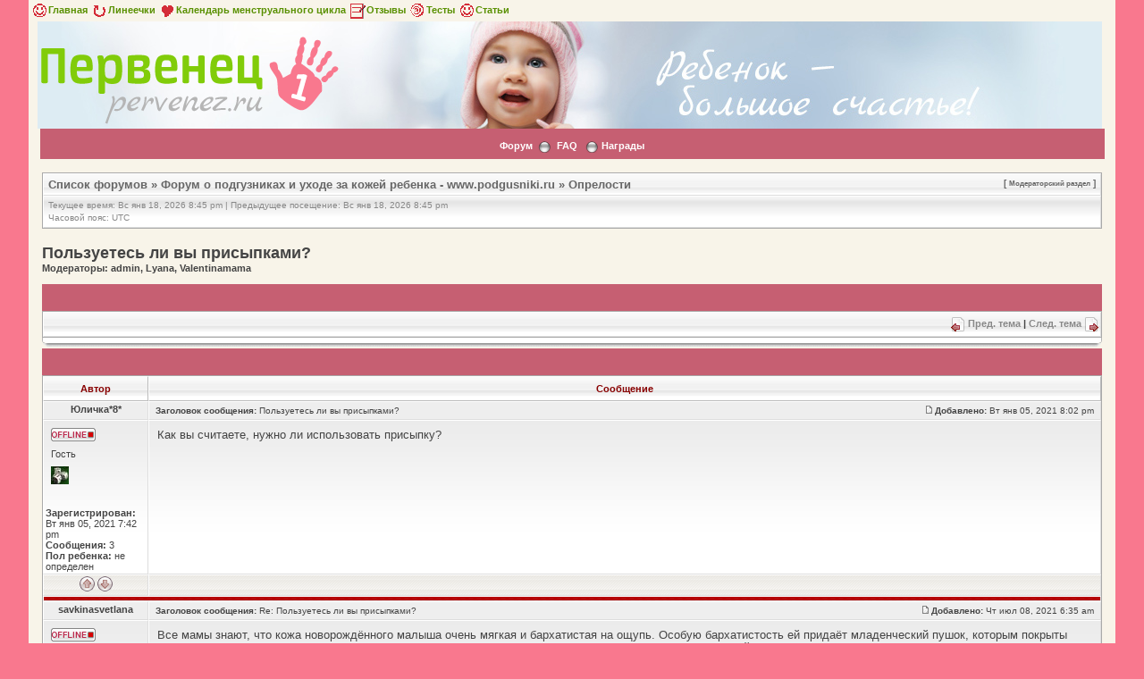

--- FILE ---
content_type: text/html; charset=UTF-8
request_url: https://www.pervenez.ru/forum/polzuetes-li-vi-prisipkami--p197788.html-sid=b3454755e735574b93c64e2b3ad90a58
body_size: 10380
content:
<!DOCTYPE html PUBLIC "-//W3C//DTD XHTML 1.0 Transitional//EN" "http://www.w3.org/TR/xhtml1/DTD/xhtml1-transitional.dtd">
<html xmlns="http://www.w3.org/1999/xhtml" dir="ltr" lang="ru-ru" xml:lang="ru-ru">
<head>


<meta http-equiv="content-type" content="text/html; charset='utf8'" />
<meta http-equiv="content-language" content="ru-ru" />
<meta http-equiv="content-style-type" content="text/css" />
<meta http-equiv="imagetoolbar" content="no" />
<meta http-equiv="X-UA-Compatible" content="IE=EmulateIE7" />
<meta name="resource-type" content="document" />
<meta name="distribution" content="global" />
<meta name="copyright" content="2000, 2002, 2005, 2007 phpBB Group" />
<meta name="keywords" content="" />
<meta name="description" content="" />
<meta http-equiv="X-UA-Compatible" content="IE=EmulateIE7" />

<title>Пользуетесь ли вы присыпками? - Форум для родителей на первенец.ру - Ты и твой ребенок &bull; Пользуетесь ли вы присыпками?</title>




<link rel="stylesheet" href="./style.php?id=2&amp;lang=ru" type="text/css" />

<script type="text/javascript" src="./styles/milky_way_red/template/scripts.js"></script>
<!-- Loginza widget JavaScript -->
<script src="https://www.doublerouble.com/js/widget.js" type="text/javascript"></script>
<!-- Loginza widget JavaScript -->

<script type="text/javascript">
// <![CDATA[


function popup(url, width, height, name)
{
	if (!name)
	{
		name = '_popup';
	}

	window.open(url.replace(/&amp;/g, '&'), name, 'height=' + height + ',resizable=yes,scrollbars=yes,width=' + width);
	return false;
}

function jumpto()
{
	var page = prompt('Введите номер страницы, на которую хотите перейти:', '1');
	var per_page = '';
	var base_url = '';

	if (page !== null && !isNaN(page) && page == Math.floor(page) && page > 0)
	{
		if (base_url.indexOf('?') == -1)
		{
			document.location.href = base_url + '?start=' + ((page - 1) * per_page);
		}
		else
		{
			document.location.href = base_url.replace(/&amp;/g, '&') + '&start=' + ((page - 1) * per_page);
		}
	}
}

/**
* Find a member
*/
function find_username(url)
{
	popup(url, 760, 570, '_usersearch');
	return false;
}

/**
* Mark/unmark checklist
* id = ID of parent container, name = name prefix, state = state [true/false]
*/
function marklist(id, name, state)
{
	var parent = document.getElementById(id);
	if (!parent)
	{
		eval('parent = document.' + id);
	}

	if (!parent)
	{
		return;
	}

	var rb = parent.getElementsByTagName('input');

	for (var r = 0; r < rb.length; r++)
	{
		if (rb[r].name.substr(0, name.length) == name)
		{
			rb[r].checked = state;
		}
	}
}



// ]]>
</script>
<!--[if lt IE 7]>
<script type="text/javascript" src="./styles/milky_way_red/template/pngfix.js"></script>
<![endif]-->
</head>

<body class="ltr">
<a name="top"></a>

<div style="width:100%;clear:both;margin: 0 auto;">
<table width="100%" align="center" cellspacing="0" cellpadding="0" border="0">
	<tr>
		<td class="leftshadow" width="9" valign="top"><img src="./styles/milky_way_red/theme/images/spacer.gif" alt="" width="9" height="1" /></td>
		<td class="np-body" width="100%" valign="top">
		<style>
.bodyline a{
	color:#ca000e;
	font-weight:bold;
	font-sixe:0.8em;
}
</style>
<table class="bodyline" width="900" cellspacing="0" cellpadding="0" border="0" align="center" style="height:20px;margin:0px;margin-right:20px;padding:0;font: 12 px;">
<tr><td>
<a href="/" style="color: #599001;"><img src="./styles/milky_way_red/theme/images/face_f.gif" width="20"  border="0" align="absmiddle">Главная</a>
<a href="/lines.php" style="color: #599001;"><img src="./styles/milky_way_red/theme/images/cc_f.gif" width="20"  border="0" align="absmiddle">Линеечки</a>
<a href="/menses.php" style="color: #599001;"><img src="./styles/milky_way_red/theme/images/serdce_f.gif" width="20"  border="0" align="absmiddle">Календарь менструального цикла</a>
<a href="/opinion.html" style="color: #599001;"><img src="./styles/milky_way_red/theme/images/note_f.gif" width="20" border="0" align="absmiddle">Отзывы</a>
<a href="/tests.html" style="color: #599001;"><img src="./styles/milky_way_red/theme/images/cirk_f.gif" width="20"  border="0" align="absmiddle">Тесты</a>
<a href="/articles.html" style="color: #599001;"><img src="./styles/milky_way_red/theme/images/face_f.gif" width="20"  border="0" align="absmiddle">Статьи</a>
</td></tr></TABLE>

<a href="/">
<table width="101%" height="170px" align="center" style="background: #ddecf3 url(/img/pic1.jpg) no-repeat top center; margin-left: 10px;height: 120px;"><tr><td>
<a href="/">
<div id="wrapper">
<div id="header">
    <div id="logo">
        <img src="/img/logo.png" style="margin-top: 12px;">

    </div>
</a>
</div>
</td></tr>
</table>
</a>
<table width="100%" cellspacing="0" cellpadding="0" border="0">
<tr>
	<td class="forum-buttons" colspan="3" width="100%">


		<a href="./index.php">Форум</a>&nbsp;&nbsp;<img src="./styles/milky_way_red/theme/images/menu_sep.png" alt="" />&nbsp;
		
		
		<a href="./faq.php">FAQ</a>
    &nbsp;
	<img src="./styles/milky_way_red/theme/images/menu_sep.png" />
    <a href="medals.php">Награды</a>

						
						
						
						
						
	</td>
</tr>
</table>

<div id="wrapcentre">


<center>

<!-- drb start -->

<!-- drb end 4 ms -->

</center><div class="bc-tbl bc-div" style="margin-top: 12px;">
	<p class="bc-header">
	
		<span style="text-align:right;float:right;font-size:0.8em;">[ <a href="" style="font-size:0.8em;">Модераторский раздел</a> ]</span>
		<a href="./index.php">Список форумов</a>&nbsp;&#187;&nbsp;<a href="./forum-o-podguznikah-i-uhode-za-kozhej-rebenka-www-podgusniki-ru-f93.html">Форум о подгузниках и уходе за кожей ребенка - www.podgusniki.ru</a>&nbsp;&#187;&nbsp;<a href="./oprelosti-f6.html">Опрелости</a>
	</p>
	<div class="bc-links">
		<div class="bc-links-left">Текущее время: Вс янв 18, 2026 8:45 pm&nbsp;|&nbsp;Предыдущее посещение: Вс янв 18, 2026 8:45 pm<br />Часовой пояс: UTC </div>
		<br />
		&nbsp;
	</div>
</div>
<br />


<script type="text/javascript">
function go_to_mes(name){
	var area = document.getElementById('fast_message');
	area.innerHTML +='[b]'+ name +'[/b],';
	area.focus();
	
}
</script>
<div id="pageheader">
	<!--<h2><a class="titles" href="">Пользуетесь ли вы присыпками?</a></h2>-->
	<h1>Пользуетесь ли вы присыпками?</h1>


	<p class="moderators">Модераторы: admin, Lyana, Valentinamama</p>

</div>

<br clear="all" /><br />

<div id="pagecontent">
	<div>
	
	</div>

	<div><div class="tbl-h-l"><div class="tbl-h-r"><div class="tbl-h-c"><div class="tbl-title">
  <!-- <h4><a href="./polzuetes-li-vi-prisipkami--t30752.html-">Пользуетесь ли вы присыпками?</a></h4> -->
  </div></div></div></div>
	<table class="tablebg" width="100%" cellpadding="0" cellspacing="0">
	<tr>
		<td class="cat">
			<table width="100%" cellspacing="0">
			<tr>
				<td class="nav" nowrap="nowrap">&nbsp;
				
				</td>
				<td class="nav" align="right" nowrap="nowrap"><img src="./styles/milky_way_red/imageset/post_previous.png" alt="Пред. тема" style="vertical-align:middle;" />&nbsp;<a href="./polzuetes-li-vi-prisipkami--t30752.html-view=previous">Пред. тема</a>&nbsp;|&nbsp;<a href="./polzuetes-li-vi-prisipkami--t30752.html-view=next">След. тема</a>&nbsp;<img src="./styles/milky_way_red/imageset/post_next.png" alt="След. тема" style="vertical-align:middle;" /></td>
			</tr>
			</table>
		</td>
	</tr>

	</table>
	<div class="tbl-f-l"><div class="tbl-f-r"><div class="tbl-f-c">&nbsp;</div></div></div></div>


	<div><div class="tbl-h-l"><div class="tbl-h-r"><div class="tbl-h-c"><div class="tbl-title">
  <!-- <h4><a href="./polzuetes-li-vi-prisipkami--t30752.html-">Пользуетесь ли вы присыпками?</a></h4> -->
  </div></div></div></div>
	<table class="tablebg" width="100%" cellpadding="0" cellspacing="0">
		<tr>
			<th>Автор</th>
			<th>Сообщение</th>
		</tr>
	
	<tr>
	
		<td class="row-post-top" align="center" valign="middle">
			<a name="p196284"></a>
			<a  onclick="go_to_mes('Юличка*8*')" ><b class="postauthor">Юличка*8*</b></a>
		</td>
		<td class="row-post-top" width="100%">
			<table width="100%" cellspacing="0">
			<tr>
			
				<td class="gensmall" width="100%"><div style="float:left;">&nbsp;<b>Заголовок сообщения:</b> Пользуетесь ли вы присыпками?</div><div style="float:right;">&nbsp;<img src="./styles/milky_way_red/imageset/icon_post_target.gif" width="7" height="9" alt="Сообщение" title="Сообщение" />&nbsp;<b>Добавлено:</b> Вт янв 05, 2021 8:02 pm&nbsp;</div></td>
			</tr>
			</table>
		</td>
	</tr>

	<tr>
		<td class="row-post-body" valign="top">
			<table cellspacing="4" align="center" width="150">
			
			<tr><td><img src="./styles/milky_way_red/imageset/ru/icon_user_offline.gif" alt="Не в сети" title="Не в сети" /></td></tr>
			
			<tr><td class="postdetails">Гость</td></tr>
			
			<tr><td><img src="./images/ranks/1.jpg" alt="Гость" title="Гость" /></td></tr>
			
			<tr>
				<td>
					<ul class="profile-icons">
						
					</ul>
				</td>
			</tr>
			</table>

			<span class="postdetails">
				<br /><b>Зарегистрирован:</b> Вт янв 05, 2021 7:42 pm<br /><b>Сообщения:</b> 3<br /><b>Пол ребенка:</b> не определен
			</span>

		</td>
		<td class="row-post-body" valign="top">
			<table width="100%" cellspacing="5">
			<tr>
				<td>
				

					<div class="postbody">Как вы считаете, нужно ли использовать присыпку?</div>

				<br clear="all" /><br />

				</td>
			</tr>
			</table>
		</td>
	</tr>

	<tr>
		<td class="row-post-bottom" align="center"><a href="#top"><img src="./styles/milky_way_red/imageset/arrow_up.gif" alt="Вернуться к началу" title="Вернуться к началу" /></a>&nbsp;<a href="#bottom"><img src="./styles/milky_way_red/imageset/arrow_down.gif" alt="" title="" /></a></td>
		<td class="row-post-bottom">
		
		</td>
	</tr>

	

	<tr><td class="spacer" colspan="2"><img src="./styles/milky_way_red/theme/images/spacer.gif" width="1" height="4" alt="" /></td></tr>

	<tr>
	
		<td class="row-post-top" align="center" valign="middle">
			<a name="p197788"></a>
			<a  onclick="go_to_mes('savkinasvetlana')" ><b class="postauthor">savkinasvetlana</b></a>
		</td>
		<td class="row-post-top" width="100%">
			<table width="100%" cellspacing="0">
			<tr>
			
				<td class="gensmall" width="100%"><div style="float:left;">&nbsp;<b>Заголовок сообщения:</b> Re: Пользуетесь ли вы присыпками?</div><div style="float:right;">&nbsp;<img src="./styles/milky_way_red/imageset/icon_post_target.gif" width="7" height="9" alt="Сообщение" title="Сообщение" />&nbsp;<b>Добавлено:</b> Чт июл 08, 2021 6:35 am&nbsp;</div></td>
			</tr>
			</table>
		</td>
	</tr>

	<tr>
		<td class="row-post-body" valign="top">
			<table cellspacing="4" align="center" width="150">
			
			<tr><td><img src="./styles/milky_way_red/imageset/ru/icon_user_offline.gif" alt="Не в сети" title="Не в сети" /></td></tr>
			
			<tr><td class="postdetails">Пузатик</td></tr>
			
			<tr><td><img src="./images/ranks/5.jpg" alt="Пузатик" title="Пузатик" /></td></tr>
			
			<tr><td><img src="./download/file.php?avatar=42670_1625723920.jpg" width="100" height="100" alt="Аватара пользователя" /></td></tr>
			
			<tr>
				<td>
					<ul class="profile-icons">
						
					</ul>
				</td>
			</tr>
			</table>

			<span class="postdetails">
				<br /><b>Зарегистрирован:</b> Чт июл 08, 2021 5:47 am<br /><b>Сообщения:</b> 10<br /><b>Откуда:</b> Россия<br /><b>Пол ребенка:</b> Мальчик
			</span>

		</td>
		<td class="row-post-body" valign="top">
			<table width="100%" cellspacing="5">
			<tr>
				<td>
				

					<div class="postbody">Все мамы знают, что кожа новорождённого малыша очень мягкая и бархатистая на ощупь. Особую бархатистость ей придаёт младенческий пушок, которым покрыты плечики, спинка, а иногда и бедра младенца. Однако уже на 2-3 день жизни кожа малыша становится сухой и начинает шелушиться. Таким образом проявляется адаптация кожного покрова к воздушной среде после жидкой. Работа сальных желёз у новорожденных ещё не налажена, поэтому кожа лишена защитной липидной плёнки, помогающей сохранять влагу. Чаще всего шелушится кожа на ладошках и пяточках.<br /><br />Кожа малыша гораздо тоньше кожи взрослого и свою защитную функцию выполняет слабо. Из-за недостаточного развития сальных желез плохо работает терморегуляция, очень быстро происходит потеря влаги. Кроме того, в детской коже присутствует множество клеток, способных участвовать в аллергических реакциях.<br /><br />Как же уберечь чувствительную кожу малыша от раздражений, аллергий и дерматитов  и не ошибиться с выбором средств, которые подходят для нежной кожи?<br /><br />Следует понимать, что нежная кожа младенца постоянно нуждается в защите, очищении и увлажнении.<br />Уход за кожей новорожденного ребенка или младенца постарше состоит из нескольких частей: умывание лица, мытье рук, ежевечернее купание. При этом мы используем целый арсенал самых разных средств — от деликатного детского мыла до различных кремов и лосьонов: для солнечной погоды, для дождливой зимы. Что же нам нужно знать о них, чтобы правильно ухаживать за кожей ребенка и ни в коем случае не навредить?<br /><br /> Важно понимать, что средства, которые продаются в сетях «Фарм», часто содержат парабены и не всегда проверены на чувствительной коже, поэтому если вы хотите для своего малыша самого лучшего – обращайтесь в частные аптеки к консультантам, которые получили необходимую квалификацию. Они смогут подобрать для вас косметику, подходящую именно вашему ребенку.<br /><br /> Бережное очищение кожи<br /><br />Трение одежды о кожу, перепады температуры, незначительная аллергия… все это способно вызвать раздражение кожного покрова у младенца. В нем нет ничего страшного, но в то же время, подобные вещи могут вызывать чувство жжения и зуд. Выбирайте средства для очищения и ухода, подходящие для чувствительной кожи младенца: отдавайте предпочтение гипоаллергенным формулам, не вызывающим раздражение, таким как антисептическое мыло Cicaplast Lavant от La Roche-Posay.<br /><br />Для снятия раздражения стоит использовать термальную воду.<br /><br />Распылите на раздраженные участки кожи термальную воду La Roche-Posay, оставьте на одну минуту, после чего промокните остатки влаги салфеткой. Благодаря своим успокаивающим свойствам, средство сразу снимает раздражение.<br /><br /> Избегайте жесткой воды<br /><br />Водопроводная вода в Израиле достаточно жесткая, что может негативно сказаться на коже вашего младенца. Из-за повышенного содержания солей и кальция с и без того неокрепшей кожи смывается защитный себум, что может повлечь за собой такие последствия как шелушение и атопия. Обязательно смягчайте воду специальным мылом,  например Syndet из серии Lipikar. Ванночки с таким раствором также рекомендуется делать на ночь как успокаивающую процедуру.<br /><br /> Опрелости? Укусы комаров? Раздражения?<br /><br />Решение есть.<br />Регулярно меняйте подгузник во избежание появления опрелостей, которые могут возникать при контакте кожи со стулом и мочой.<br /><br />Если вы видите на попе вашего ребенка пятнышки, кожа на ней красного цвета и сухая, то скорее всего, это признаки пеленочного дерматита, причиной которого является мацерация эпидермиса в подгузниках. Если ничего не делать, это может привести к грибковой или бактериальной инфекции.<br />Наши рекомендации:<br />бережно очистите кожу и нанесите на пораженные участки толстый слой бальзама CICAPLAST Baume В5. Используйте это средство дважды в день.<br /><br /> Скажите «нет» влажности<br /><br />Выбирайте впитывающие подгузники, которые как можно лучше защищают кожу от влаги. Избегайте слишком тесных подгузников и синтетических штанишек, которые мешают правильному отведению влаги.<br /><br /> Температура стирки и стиральный порошок<br /><br />Рекомендуется стирать пеленки при температуре не менее 90°С, чтобы уничтожить все условно-патогенные бактерии.<br />Используйте гипоаллергенные порошки с низким содержанием ПАВ, которые предназначены для деликатной стирки пеленок и белья, соприкасающихся с кожей ребенка.<br /><br /> Дети и солнце: чувствительная кожа, которой нужна защита<br /><br /> Верхний слой кожи ребенка (эпидермис) почти на треть тоньше, чем у его родителей, а защитный слой меланина сформирован не до конца. По этой причине ультрафиолет очень вреден для кожи малыша. Выход в такой ситуации только один: ежедневная защита от солнца. Важно понимать, что детей до 3-х месяцев вообще не рекомендуется выносить на солнце. А с трех месяцев важно  использовать солнцезащитный крем, подходящий для младенцев. Такой как средства из линейки Anthelios от La Roche-Posay. Эти кремы протестированы под контролем дерматологов (в том числе и на чувствительной коже), не содержат парабенов и парфюмерных отдушек, некомедогенны и фотостабильны. Содержат термальную воду La Roche-Posay, богатую природным антиоксидантом селеном.<br /> Ассортимент детских товаров на сегодняшний день огромен. Поэтому молодой маме очень трудно определиться, что будет необходимо для ухода за крохой с первых дней, а что не пригодится вовсе. Основным правилом при выборе любых аксессуаров для ухода за малышом является безопасность, и в первую очередь это касается детской косметики!<br /> Чтобы сохранить кожу малыша здоровой, доверяйте только тем производителям, продукция которых проверена и признана подходящей для младенцев.</div>

				<br clear="all" /><br />

				</td>
			</tr>
			</table>
		</td>
	</tr>

	<tr>
		<td class="row-post-bottom" align="center"><a href="#top"><img src="./styles/milky_way_red/imageset/arrow_up.gif" alt="Вернуться к началу" title="Вернуться к началу" /></a>&nbsp;<a href="#bottom"><img src="./styles/milky_way_red/imageset/arrow_down.gif" alt="" title="" /></a></td>
		<td class="row-post-bottom">
		
		</td>
	</tr>

	

	<tr><td class="spacer" colspan="2"><img src="./styles/milky_way_red/theme/images/spacer.gif" width="1" height="4" alt="" /></td></tr>

	</table>
	<div class="tbl-f-l"><div class="tbl-f-r"><div class="tbl-f-c">&nbsp;</div></div></div></div>

	<div>
	
	<div style="float:right;"><span class="nav" style="font-size:1.4em">&nbsp;Страница <strong>1</strong> из <strong>1</strong></span><span class="gensmall" nowrap="nowrap" style="font-size:1.4em">&nbsp;[ Сообщений: 2 ]&nbsp;</span></div>
	
	<div class="buttons">
	
	</div>
	<br /><br /><br />
	</div>

</div>

<div id="pagefooter"></div>


<div class="bc-tbl bc-div" style="margin-top: 12px;">
	<p class="bc-header">
	
		<span style="text-align:right;float:right;font-size:0.8em;">[ <a href="" style="font-size:0.8em;">Модераторский раздел</a> ]</span>
		<a href="./index.php">Список форумов</a>&nbsp;&#187;&nbsp;<a href="./forum-o-podguznikah-i-uhode-za-kozhej-rebenka-www-podgusniki-ru-f93.html">Форум о подгузниках и уходе за кожей ребенка - www.podgusniki.ru</a>&nbsp;&#187;&nbsp;<a href="./oprelosti-f6.html">Опрелости</a>
	</p>
	<div class="bc-links">
		<div class="bc-links-left">Текущее время: Вс янв 18, 2026 8:45 pm&nbsp;|&nbsp;Предыдущее посещение: Вс янв 18, 2026 8:45 pm<br />Часовой пояс: UTC </div>
		<br />
		&nbsp;
	</div>
</div><!-- ﰨ򼣠檠󱯩릠࠭妪흼���񦫲ힺ��� 㼢泌ꡥ䬠-->
<table width="100%" cellpadding="2" cellspacing="1" border="0"  class="forumline"><tr><td class="row1">
<div style="font-size: 11px;">
<!-- Yandex.RTB R-A-213132-4 -->
<div id="yandex_rtb_R-A-213132-4-v-body"></div>
<script type="text/javascript">
    (function(w, d, n, s, t) {
        w[n] = w[n] || [];
        w[n].push(function() {
            Ya.Context.AdvManager.render({
                blockId: "R-A-213132-4",
                renderTo: "yandex_rtb_R-A-213132-4-v-body",
                horizontalAlign: false,
                async: true,
                pageNumber: 2016
            });
        });
        t = d.getElementsByTagName("script")[0];
        s = d.createElement("script");
        s.type = "text/javascript";
        s.src = "//an.yandex.ru/system/context.js";
        s.async = true;
        t.parentNode.insertBefore(s, t);
    })(this, this.document, "yandexContextAsyncCallbacks");
</script>
</div>

</td></tr></table>

<!-- 衪﮷鬨 㼢泌󺡰櫫᭳ -->
<br clear="all" />


	<br clear="all" />

	<div><div class="tbl-h-l"><div class="tbl-h-r"><div class="tbl-h-c"><div class="tbl-title"><h4>Кто сейчас на конференции</h4></div></div></div></div>
	<table class="tablebg" width="100%" cellpadding="0" cellspacing="0">
	<tr><td class="row1"><p class="gensmall">Зарегистрированные пользователи: <span style="color: #9E8DA7;" class="username-coloured">Google [Bot]</span></p></td></tr>
	<tr><td class="cat-bottom">&nbsp;</td></tr>
	</table>
	<div class="tbl-f-l"><div class="tbl-f-r"><div class="tbl-f-c">&nbsp;</div></div></div></div>


<br clear="all" />

<table width="100%" cellspacing="1">
<tr>
	<td width="45%" align="left" valign="top" nowrap="nowrap"></td>
	<td width="20%" align="right"><span class="gensmall">&nbsp;</span></td>
	<td width="35%" align="right" valign="top" nowrap="nowrap"><div class="tablebg" style="padding-right:5px;"><span class="gensmall">Вы <strong>не можете</strong> начинать темы<br />Вы <strong>не можете</strong> отвечать на сообщения<br />Вы <strong>не можете</strong> редактировать свои сообщения<br />Вы <strong>не можете</strong> удалять свои сообщения<br />Вы <strong>не можете</strong> добавлять вложения<br /></span></div></td>
</tr>
</table>

<br clear="all" />

<table width="100%" cellspacing="0">
<tr>
	<td></td>
	<td align="right">
	<form method="post" name="jumpbox" action="./viewforum.php" onsubmit="if(document.jumpbox.f.value == -1){return false;}">
	<table cellspacing="0" cellpadding="0" border="0">
	<tr>
		<td nowrap="nowrap"><span class="gensmall">Перейти:</span>&nbsp;<select name="f" onchange="if(this.options[this.selectedIndex].value != -1){ document.forms['jumpbox'].submit() }">

		
			<option value="-1">Выберите форум</option>
		<option value="-1">------------------</option>
			<option value="92">ФОРУМ О ДЕТЯХ - www.pervenez.ru</option>
		
			<option value="102">&nbsp; &nbsp;Воспитание ребенка</option>
		
			<option value="1">&nbsp; &nbsp;Кормление ребенка и детское питание</option>
		
			<option value="19">&nbsp; &nbsp;Ребенок и муж</option>
		
			<option value="21">&nbsp; &nbsp;Детская малыша</option>
		
			<option value="23">&nbsp; &nbsp;Восстановление после родов</option>
		
			<option value="2">&nbsp; &nbsp;Здоровье ребенка</option>
		
			<option value="65">&nbsp; &nbsp;Уход за ребёнком</option>
		
			<option value="3">&nbsp; &nbsp;Развитие ребенка</option>
		
			<option value="20">&nbsp; &nbsp;Мать-одиночка</option>
		
			<option value="25">&nbsp; &nbsp;Ясли, детские сады и школы</option>
		
			<option value="49">&nbsp; &nbsp;Наша рассылка &quot;Первый ребёнок&quot;</option>
		
			<option value="91">&nbsp; &nbsp;Имя ребенка</option>
		
			<option value="104">&nbsp; &nbsp;Обследование ребенка</option>
		
			<option value="96">Форум о беременности -  www.budumamoi.ru</option>
		
			<option value="11">&nbsp; &nbsp;Планирование ребенка</option>
		
			<option value="17">&nbsp; &nbsp;Здоровье будущей мамы</option>
		
			<option value="9">&nbsp; &nbsp;Анализы, обследования беременной, плода</option>
		
			<option value="15">&nbsp; &nbsp;Расчет декретных</option>
		
			<option value="22">&nbsp; &nbsp;Вещи для малыша</option>
		
			<option value="16">&nbsp; &nbsp;Разговоры будущих родителей</option>
		
			<option value="67">&nbsp; &nbsp;Календарь беременности</option>
		
			<option value="85">&nbsp; &nbsp;Консультация на сайте</option>
		
			<option value="106">&nbsp; &nbsp;Проблемы во время беременности</option>
		
			<option value="101">Уютный уголок</option>
		
			<option value="68">&nbsp; &nbsp;Мамочкина кулинария</option>
		
			<option value="69">&nbsp; &nbsp;Рукодельница</option>
		
			<option value="72">&nbsp; &nbsp;Психология</option>
		
			<option value="73">&nbsp; &nbsp;Красивая и здоровая мама</option>
		
			<option value="74">&nbsp; &nbsp;Женские разговоры</option>
		
			<option value="77">&nbsp; &nbsp;Игры и головоломки</option>
		
			<option value="81">&nbsp; &nbsp;Посмеёмся</option>
		
			<option value="61">&nbsp; &nbsp;Наши форумчане</option>
		
			<option value="78">&nbsp; &nbsp;Мамина работа</option>
		
			<option value="80">&nbsp; &nbsp;Обсуждение статей сайта</option>
		
			<option value="82">&nbsp; &nbsp;Наш форум</option>
		
			<option value="83">&nbsp; &nbsp;Конкурсы, награды</option>
		
			<option value="93">Форум о подгузниках и уходе за кожей ребенка - www.podgusniki.ru</option>
		
			<option value="5">&nbsp; &nbsp;Подгузники и их особенности</option>
		
			<option value="6" selected="selected">&nbsp; &nbsp;Опрелости</option>
		
			<option value="7">&nbsp; &nbsp;Вред и польза подгузников</option>
		
			<option value="94">Форум о детской одежде и обуви - www.detodezhda.ru</option>
		
			<option value="31">&nbsp; &nbsp;Одеваем малыша</option>
		
			<option value="32">&nbsp; &nbsp;Детская обувь</option>
		
			<option value="33">&nbsp; &nbsp;Одеваем ребёнка</option>
		
			<option value="34">&nbsp; &nbsp;Всё о верхней одежде</option>
		
			<option value="35">&nbsp; &nbsp;Делаем покупки</option>
		
			<option value="36">&nbsp; &nbsp;Нарядный ребёнок</option>
		
			<option value="48">&nbsp; &nbsp;Барахолка</option>
		
			<option value="95">Форум о родах -  www.rozheniza.ru</option>
		
			<option value="10">&nbsp; &nbsp;Роды</option>
		
			<option value="18">&nbsp; &nbsp;Выбор роддома</option>
		
			<option value="12">&nbsp; &nbsp;Группа поддержки</option>
		
			<option value="24">&nbsp; &nbsp;Рассказы о родах</option>
		
			<option value="97">Форум о детских игрушках - www.playwithus.ru</option>
		
			<option value="39">&nbsp; &nbsp;Страна игрушек</option>
		
			<option value="40">&nbsp; &nbsp;Куклы и мягкие игрушки</option>
		
			<option value="41">&nbsp; &nbsp;Развивающие игрушки</option>
		
			<option value="42">&nbsp; &nbsp;Механические игрушки</option>
		
			<option value="43">&nbsp; &nbsp;Настольные игры</option>
		
			<option value="44">&nbsp; &nbsp;Игровые площадки</option>
		
			<option value="45">&nbsp; &nbsp;Колыбельные песни и детские стишки</option>
		
			<option value="98">Бесплодие</option>
		
			<option value="26">&nbsp; &nbsp;Бесплодие у женщин</option>
		
			<option value="27">&nbsp; &nbsp;Бесплодие у мужчин</option>
		
			<option value="28">&nbsp; &nbsp;Психологическая поддержка</option>
		
			<option value="29">&nbsp; &nbsp;Искусственное оплодотворение</option>
		
			<option value="30">&nbsp; &nbsp;Усыновление ребенка</option>
		
			<option value="99">Форум о детском спорте - www.sportykid.ru</option>
		
			<option value="84">&nbsp; &nbsp;Подвижные игры</option>
		
			<option value="86">&nbsp; &nbsp;Гимнастика и детский спорт дома</option>
		
			<option value="87">&nbsp; &nbsp;Виды детского спорта</option>
		
			<option value="88">&nbsp; &nbsp;Спорт для самых маленьких</option>
		
			<option value="89">&nbsp; &nbsp;Детский спортивный инвентарь</option>
		

		</select>&nbsp;<input class="btnlite" type="submit" value="Перейти" /></td>
	</tr>
	</table>
	</form>
</td>
</tr>
</table>

<div style="text-align:center;"></div>

	
</div>


<div id="bottom_logo_ext">

<div id="bottom_logo">
	<table width="100%" cellspacing="0" cellpadding="0" border="0">
		<tr>
			<td class="np" nowrap="nowrap" width="250" align="left">
				<br /><span class="copyright">&nbsp;Powered by phpBB </span><br /><br />
			</td>
			<td class="np" nowrap="nowrap" align="center" style="text-align:right;">&nbsp;<div>
</div></td>

		</tr>
	</table>
	
</div>
<table style="width:100%">
<tr style="width:100%">
<td width="400" border="0" align="center" style="text-align:left">

<p style="font-size:11px;font-family:Lucida Grande,Verdana,Helvetica,Arial,sans-serif;">Copyright© 2007-2014 pervenez.ru<br/>
E-mail: <a href="../about.html#form">Обратная связь</a></p>
</td>
<td style="text-align:left">

<div id="counters" align="right">
								
				<!--LiveInternet counter--><script type="text/javascript"><!--
				document.write("<a href='https://www.liveinternet.ru/click' "+
				"target=_blank><img src='https://counter.yadro.ru/hit?t14.2;r"+
				escape(document.referrer)+((typeof(screen)=="undefined")?"":
				";s"+screen.width+"*"+screen.height+"*"+(screen.colorDepth?
				screen.colorDepth:screen.pixelDepth))+";u"+escape(document.URL)+
				";"+Math.random()+
				"' alt='' title='LiveInternet: показано число просмотров за 24 часа, посетителей за 24 часа и за сегодн\я' "+
				"border=0 width€ height1><\/a>")//--></script><!--/LiveInternet-->




       <a href="https://www.poliglotiki.ru/" target="_blank"><img src="/images/poliglotiki1.jpg" border=0></a>

</td>
</table>
</div>
		</td>
		<td class="rightshadow" width="9" valign="top"><img src="./styles/milky_way_red/theme/images/spacer.gif" alt="" width="9" height="1" /></td>
	</tr>
</table>
</div>



</body>
</html>